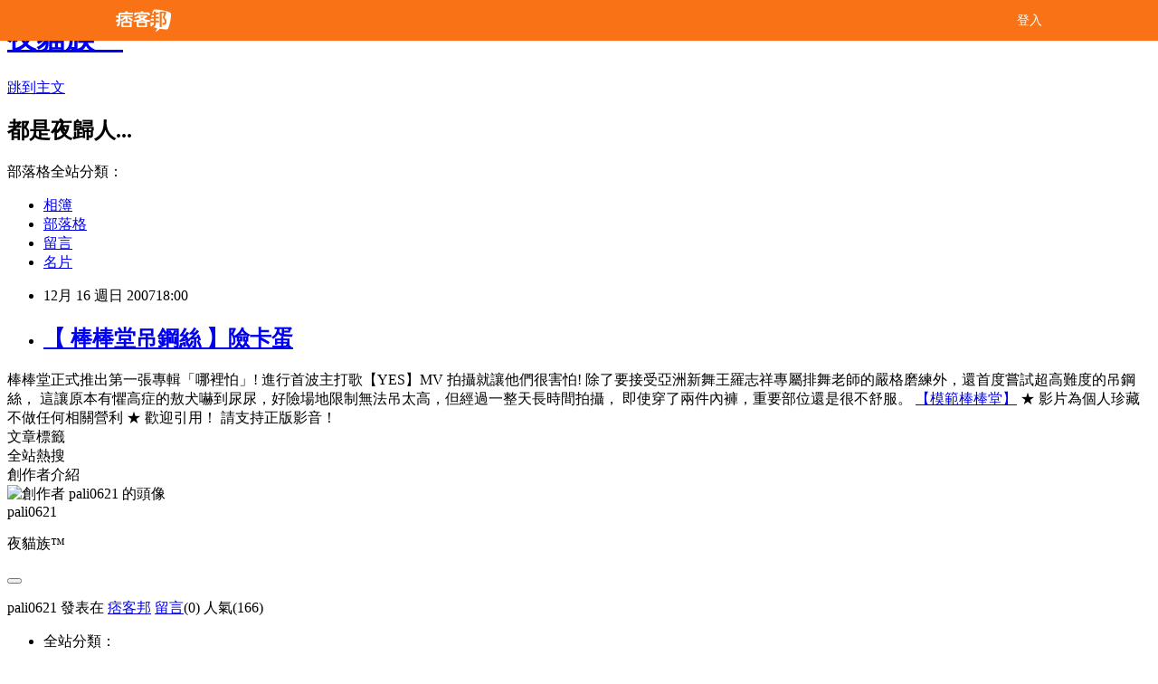

--- FILE ---
content_type: text/html; charset=utf-8
request_url: https://pali0621.pixnet.net/blog/posts/1011967502
body_size: 22481
content:
<!DOCTYPE html><html lang="zh-TW"><head><meta charSet="utf-8"/><meta name="viewport" content="width=device-width, initial-scale=1"/><link rel="stylesheet" href="/_next/static/chunks/b1e52b495cc0137c.css" data-precedence="next"/><link rel="stylesheet" href="/fix.css?v=202601071345" type="text/css" data-precedence="medium"/><link rel="stylesheet" href="https://s3.1px.tw/blog/theme/choc/iframe-popup.css?v=202601071345" type="text/css" data-precedence="medium"/><link rel="stylesheet" href="https://s3.1px.tw/blog/theme/choc/plugins.min.css?v=202601071345" type="text/css" data-precedence="medium"/><link rel="stylesheet" href="https://s3.1px.tw/blog/theme/choc/openid-comment.css?v=202601071345" type="text/css" data-precedence="medium"/><link rel="stylesheet" href="https://s3.1px.tw/blog/theme/choc/style.min.css?v=202601071345" type="text/css" data-precedence="medium"/><link rel="stylesheet" href="https://s3.1px.tw/blog/theme/choc/main.min.css?v=202601071345" type="text/css" data-precedence="medium"/><link rel="stylesheet" href="https://pimg.1px.tw/pali0621/assets/pali0621.css?v=202601071345" type="text/css" data-precedence="medium"/><link rel="stylesheet" href="https://s3.1px.tw/blog/theme/choc/author-info.css?v=202601071345" type="text/css" data-precedence="medium"/><link rel="stylesheet" href="https://s3.1px.tw/blog/theme/choc/idlePop.min.css?v=202601071345" type="text/css" data-precedence="medium"/><link rel="preload" as="script" fetchPriority="low" href="/_next/static/chunks/94688e2baa9fea03.js"/><script src="/_next/static/chunks/41eaa5427c45ebcc.js" async=""></script><script src="/_next/static/chunks/e2c6231760bc85bd.js" async=""></script><script src="/_next/static/chunks/94bde6376cf279be.js" async=""></script><script src="/_next/static/chunks/426b9d9d938a9eb4.js" async=""></script><script src="/_next/static/chunks/turbopack-33c6a173e3bad115.js" async=""></script><script src="/_next/static/chunks/ff1a16fafef87110.js" async=""></script><script src="/_next/static/chunks/e308b2b9ce476a3e.js" async=""></script><script src="/_next/static/chunks/2bf79572a40338b7.js" async=""></script><script src="/_next/static/chunks/d3c6eed28c1dd8e2.js" async=""></script><script src="/_next/static/chunks/d4d39cfc2a072218.js" async=""></script><script src="/_next/static/chunks/6a5d72c05b9cd4ba.js" async=""></script><script src="/_next/static/chunks/4d6326615654b530.js" async=""></script><script src="/_next/static/chunks/60d08651d643cedc.js" async=""></script><script src="/_next/static/chunks/0ae21416dac1fa83.js" async=""></script><script src="/_next/static/chunks/ad8e3c726470ccd8.js" async=""></script><script src="/_next/static/chunks/508ed7fada57b8c9.js" async=""></script><script src="/_next/static/chunks/ed01c75076819ebd.js" async=""></script><script src="/_next/static/chunks/a4df8fc19a9a82e6.js" async=""></script><title>【 棒棒堂吊鋼絲 】險卡蛋</title><meta name="description" content="棒棒堂正式推出第一張專輯「哪裡怕」! 進行首波主打歌【YES】MV 拍攝就讓他們很害怕!  除了要接受亞洲新舞王羅志祥專屬排舞老師的嚴格磨練外，還首度嘗試超高難度的吊鋼絲，  這讓原本有懼高症的敖犬嚇到尿尿，好險場地限制無法吊太高，但經過一整天長時間拍攝，"/><meta name="author" content="夜貓族™"/><meta name="google-adsense-platform-account" content="pub-2647689032095179"/><meta name="fb:app_id" content="101730233200171"/><link rel="canonical" href="https://pali0621.pixnet.net/blog/posts/1011967502"/><meta property="og:title" content="【 棒棒堂吊鋼絲 】險卡蛋"/><meta property="og:description" content="棒棒堂正式推出第一張專輯「哪裡怕」! 進行首波主打歌【YES】MV 拍攝就讓他們很害怕!  除了要接受亞洲新舞王羅志祥專屬排舞老師的嚴格磨練外，還首度嘗試超高難度的吊鋼絲，  這讓原本有懼高症的敖犬嚇到尿尿，好險場地限制無法吊太高，但經過一整天長時間拍攝，"/><meta property="og:url" content="https://pali0621.pixnet.net/blog/posts/1011967502"/><meta property="og:image" content="https://s3.1px.tw/blog/common/avatar/blog_cover_light.jpg"/><meta property="og:type" content="article"/><meta name="twitter:card" content="summary_large_image"/><meta name="twitter:title" content="【 棒棒堂吊鋼絲 】險卡蛋"/><meta name="twitter:description" content="棒棒堂正式推出第一張專輯「哪裡怕」! 進行首波主打歌【YES】MV 拍攝就讓他們很害怕!  除了要接受亞洲新舞王羅志祥專屬排舞老師的嚴格磨練外，還首度嘗試超高難度的吊鋼絲，  這讓原本有懼高症的敖犬嚇到尿尿，好險場地限制無法吊太高，但經過一整天長時間拍攝，"/><meta name="twitter:image" content="https://s3.1px.tw/blog/common/avatar/blog_cover_light.jpg"/><link rel="icon" href="/favicon.ico?favicon.a62c60e0.ico" sizes="32x32" type="image/x-icon"/><script src="/_next/static/chunks/a6dad97d9634a72d.js" noModule=""></script></head><body><!--$--><!--/$--><!--$?--><template id="B:0"></template><!--/$--><script>requestAnimationFrame(function(){$RT=performance.now()});</script><script src="/_next/static/chunks/94688e2baa9fea03.js" id="_R_" async=""></script><div hidden id="S:0"><script id="pixnet-vars">
        window.PIXNET = {
          post_id: "1011967502",
          name: "pali0621",
          user_id: 0,
          blog_id: "474348",
          display_ads: true
        };
      </script><script type="text/javascript" src="https://code.jquery.com/jquery-latest.min.js"></script><script id="json-ld-article-script" type="application/ld+json">{"@context":"https:\u002F\u002Fschema.org","@type":"BlogPosting","isAccessibleForFree":true,"mainEntityOfPage":{"@type":"WebPage","@id":"https:\u002F\u002Fpali0621.pixnet.net\u002Fblog\u002Fposts\u002F1011967502"},"headline":"【 棒棒堂吊鋼絲 】險卡蛋","description":"棒棒堂正式推出第一張專輯「哪裡怕」! 進行首波主打歌【YES】MV 拍攝就讓他們很害怕!\u003Cbr\u003E&#13; \u003Cbr\u003E&#13; 除了要接受亞洲新舞王羅志祥專屬排舞老師的嚴格磨練外，還首度嘗試超高難度的吊鋼絲，\u003Cbr\u003E&#13; \u003Cbr\u003E&#13; 這讓原本有懼高症的敖犬嚇到尿尿，好險場地限制無法吊太高，但經過一整天長時間拍攝，\u003Cbr\u003E","articleBody":"棒棒堂正式推出第一張專輯「哪裡怕」! 進行首波主打歌【YES】MV 拍攝就讓他們很害怕!\r\n\r\n除了要接受亞洲新舞王羅志祥專屬排舞老師的嚴格磨練外，還首度嘗試超高難度的吊鋼絲，\r\n\r\n這讓原本有懼高症的敖犬嚇到尿尿，好險場地限制無法吊太高，但經過一整天長時間拍攝，\r\n\r\n即使穿了兩件內褲，重要部位還是很不舒服。\r\n\r\n        \u003Ca href=http:\u002F\u002Flollipop.woo.com.tw\u002Flollipop\u002Findex.html target=_blank\u003E【模範棒棒堂】\u003C\u002Fa\u003E\r\n\r\n \u003Cobject classid='clsid:D27CDB6E-AE6D-11cf-96B8-444553540000' codebase='http:\u002F\u002Fdownload.macromedia.com\u002Fpub\u002Fshockwave\u002Fcabs\u002Fflash\u002Fswflash.cab#version=7,0,19,0' id='vlog3135719' width='450' height='338'\u003E\u003Cparam name='allowScriptAccess' value='always' \u002F\u003E\u003Cparam name='movie' value='http:\u002F\u002Fmyvlog.im.tv\u002F?id=3135719&mid=512299&album=0' \u002F\u003E\u003Cparam name='quality' value='high' \u002F\u003E\u003Cembed src='http:\u002F\u002Fmyvlog.im.tv\u002F?id=3135719&mid=512299&album=0' quality='high' pluginspage='http:\u002F\u002Fwww.macromedia.com\u002Fgo\u002Fgetflashplayer' name='vlog3135719' allowScriptAccess='always' type='application\u002Fx-shockwave-flash' width='450' height='338'\u003E\u003C\u002Fembed\u003E\u003C\u002Fobject\u003E\r\n\r\n\r\n\u003Cobject width='320' height='320'\u003E\u003Cparam name='movie' value='undefined'\u002F\u003E\u003Cparam name='quality' value='high'\u002F\u003E\u003Cparam name='FlashVars' value='image=http:\u002F\u002Fmedia.blackie.channelv.com\u002Flollipop_resources\u002Fvideo\u002F288_01.jpg&flvUrl=http:\u002F\u002Fmedia.blackie.channelv.com\u002Flollipop_resources\u002Fvideo\u002F288_01.flv&baseUrl=undefined&theme=2'\u002F\u003E\u003Cembed src='undefined' FlashVars='image=http:\u002F\u002Fmedia.blackie.channelv.com\u002Flollipop_resources\u002Fvideo\u002F288_01.jpg&flvUrl=http:\u002F\u002Fmedia.blackie.channelv.com\u002Flollipop_resources\u002Fvideo\u002F288_01.flv&baseUrl=undefined&theme=2' quality='high' type='application\u002Fx-shockwave-flash' pluginspage='http:\u002F\u002Fwww.macromedia.com\u002Fgo\u002Fgetflashplayer' width='320' height='320'\u003E\u003C\u002Fembed\u003E\u003C\u002Fobject\u003E\r\n\r\n\r\n\r\n\u003Cfont color=#FF0000\u003E★ \u003C\u002Ffont\u003E影片為個人珍藏 不做任何相關營利 \u003Cfont color=#FF0000\u003E★ \u003C\u002Ffont\u003E歡迎引用！ 請支持正版影音！\r\n\r\n\r\n\r\n\r\n\r\n\r\n\u003C!-- more --\u003E","image":[],"author":{"@type":"Person","name":"夜貓族™","url":"https:\u002F\u002Fwww.pixnet.net\u002Fpcard\u002Fpali0621"},"publisher":{"@type":"Organization","name":"夜貓族™","logo":{"@type":"ImageObject","url":"https:\u002F\u002Fs3.1px.tw\u002Fblog\u002Fcommon\u002Favatar\u002Fblog_cover_light.jpg"}},"datePublished":"2007-12-16T10:00:00.000Z","dateModified":"","keywords":[],"articleSection":"【 影視娛樂 】"}</script><template id="P:1"></template><template id="P:2"></template><template id="P:3"></template><section aria-label="Notifications alt+T" tabindex="-1" aria-live="polite" aria-relevant="additions text" aria-atomic="false"></section></div><script>(self.__next_f=self.__next_f||[]).push([0])</script><script>self.__next_f.push([1,"1:\"$Sreact.fragment\"\n3:I[39756,[\"/_next/static/chunks/ff1a16fafef87110.js\",\"/_next/static/chunks/e308b2b9ce476a3e.js\"],\"default\"]\n4:I[53536,[\"/_next/static/chunks/ff1a16fafef87110.js\",\"/_next/static/chunks/e308b2b9ce476a3e.js\"],\"default\"]\n6:I[97367,[\"/_next/static/chunks/ff1a16fafef87110.js\",\"/_next/static/chunks/e308b2b9ce476a3e.js\"],\"OutletBoundary\"]\n8:I[97367,[\"/_next/static/chunks/ff1a16fafef87110.js\",\"/_next/static/chunks/e308b2b9ce476a3e.js\"],\"ViewportBoundary\"]\na:I[97367,[\"/_next/static/chunks/ff1a16fafef87110.js\",\"/_next/static/chunks/e308b2b9ce476a3e.js\"],\"MetadataBoundary\"]\nc:I[63491,[\"/_next/static/chunks/2bf79572a40338b7.js\",\"/_next/static/chunks/d3c6eed28c1dd8e2.js\"],\"default\"]\nd:I[79520,[\"/_next/static/chunks/d4d39cfc2a072218.js\",\"/_next/static/chunks/6a5d72c05b9cd4ba.js\",\"/_next/static/chunks/4d6326615654b530.js\"],\"\"]\n10:I[69182,[\"/_next/static/chunks/d4d39cfc2a072218.js\",\"/_next/static/chunks/6a5d72c05b9cd4ba.js\",\"/_next/static/chunks/4d6326615654b530.js\"],\"HydrationComplete\"]\n11:I[12985,[\"/_next/static/chunks/d4d39cfc2a072218.js\",\"/_next/static/chunks/6a5d72c05b9cd4ba.js\",\"/_next/static/chunks/4d6326615654b530.js\"],\"NuqsAdapter\"]\n12:I[82782,[\"/_next/static/chunks/d4d39cfc2a072218.js\",\"/_next/static/chunks/6a5d72c05b9cd4ba.js\",\"/_next/static/chunks/4d6326615654b530.js\"],\"RefineContext\"]\n13:I[29306,[\"/_next/static/chunks/d4d39cfc2a072218.js\",\"/_next/static/chunks/6a5d72c05b9cd4ba.js\",\"/_next/static/chunks/4d6326615654b530.js\",\"/_next/static/chunks/60d08651d643cedc.js\",\"/_next/static/chunks/d3c6eed28c1dd8e2.js\"],\"default\"]\n:HL[\"/_next/static/chunks/b1e52b495cc0137c.css\",\"style\"]\n"])</script><script>self.__next_f.push([1,"0:{\"P\":null,\"b\":\"n8NEPYAJ0qdPbNt_-1u_i\",\"c\":[\"\",\"blog\",\"posts\",\"1011967502\"],\"q\":\"\",\"i\":false,\"f\":[[[\"\",{\"children\":[\"blog\",{\"children\":[\"posts\",{\"children\":[[\"id\",\"1011967502\",\"d\"],{\"children\":[\"__PAGE__\",{}]}]}]}]},\"$undefined\",\"$undefined\",true],[[\"$\",\"$1\",\"c\",{\"children\":[[[\"$\",\"script\",\"script-0\",{\"src\":\"/_next/static/chunks/d4d39cfc2a072218.js\",\"async\":true,\"nonce\":\"$undefined\"}],[\"$\",\"script\",\"script-1\",{\"src\":\"/_next/static/chunks/6a5d72c05b9cd4ba.js\",\"async\":true,\"nonce\":\"$undefined\"}],[\"$\",\"script\",\"script-2\",{\"src\":\"/_next/static/chunks/4d6326615654b530.js\",\"async\":true,\"nonce\":\"$undefined\"}]],\"$L2\"]}],{\"children\":[[\"$\",\"$1\",\"c\",{\"children\":[null,[\"$\",\"$L3\",null,{\"parallelRouterKey\":\"children\",\"error\":\"$undefined\",\"errorStyles\":\"$undefined\",\"errorScripts\":\"$undefined\",\"template\":[\"$\",\"$L4\",null,{}],\"templateStyles\":\"$undefined\",\"templateScripts\":\"$undefined\",\"notFound\":\"$undefined\",\"forbidden\":\"$undefined\",\"unauthorized\":\"$undefined\"}]]}],{\"children\":[[\"$\",\"$1\",\"c\",{\"children\":[null,[\"$\",\"$L3\",null,{\"parallelRouterKey\":\"children\",\"error\":\"$undefined\",\"errorStyles\":\"$undefined\",\"errorScripts\":\"$undefined\",\"template\":[\"$\",\"$L4\",null,{}],\"templateStyles\":\"$undefined\",\"templateScripts\":\"$undefined\",\"notFound\":\"$undefined\",\"forbidden\":\"$undefined\",\"unauthorized\":\"$undefined\"}]]}],{\"children\":[[\"$\",\"$1\",\"c\",{\"children\":[null,[\"$\",\"$L3\",null,{\"parallelRouterKey\":\"children\",\"error\":\"$undefined\",\"errorStyles\":\"$undefined\",\"errorScripts\":\"$undefined\",\"template\":[\"$\",\"$L4\",null,{}],\"templateStyles\":\"$undefined\",\"templateScripts\":\"$undefined\",\"notFound\":\"$undefined\",\"forbidden\":\"$undefined\",\"unauthorized\":\"$undefined\"}]]}],{\"children\":[[\"$\",\"$1\",\"c\",{\"children\":[\"$L5\",[[\"$\",\"link\",\"0\",{\"rel\":\"stylesheet\",\"href\":\"/_next/static/chunks/b1e52b495cc0137c.css\",\"precedence\":\"next\",\"crossOrigin\":\"$undefined\",\"nonce\":\"$undefined\"}],[\"$\",\"script\",\"script-0\",{\"src\":\"/_next/static/chunks/0ae21416dac1fa83.js\",\"async\":true,\"nonce\":\"$undefined\"}],[\"$\",\"script\",\"script-1\",{\"src\":\"/_next/static/chunks/ad8e3c726470ccd8.js\",\"async\":true,\"nonce\":\"$undefined\"}],[\"$\",\"script\",\"script-2\",{\"src\":\"/_next/static/chunks/508ed7fada57b8c9.js\",\"async\":true,\"nonce\":\"$undefined\"}],[\"$\",\"script\",\"script-3\",{\"src\":\"/_next/static/chunks/ed01c75076819ebd.js\",\"async\":true,\"nonce\":\"$undefined\"}],[\"$\",\"script\",\"script-4\",{\"src\":\"/_next/static/chunks/a4df8fc19a9a82e6.js\",\"async\":true,\"nonce\":\"$undefined\"}]],[\"$\",\"$L6\",null,{\"children\":\"$@7\"}]]}],{},null,false,false]},null,false,false]},null,false,false]},null,false,false]},null,false,false],[\"$\",\"$1\",\"h\",{\"children\":[null,[\"$\",\"$L8\",null,{\"children\":\"$@9\"}],[\"$\",\"$La\",null,{\"children\":\"$@b\"}],null]}],false]],\"m\":\"$undefined\",\"G\":[\"$c\",[]],\"S\":false}\n"])</script><script>self.__next_f.push([1,"2:[\"$\",\"html\",null,{\"lang\":\"zh-TW\",\"children\":[[\"$\",\"$Ld\",null,{\"id\":\"google-tag-manager\",\"strategy\":\"afterInteractive\",\"children\":\"\\n(function(w,d,s,l,i){w[l]=w[l]||[];w[l].push({'gtm.start':\\nnew Date().getTime(),event:'gtm.js'});var f=d.getElementsByTagName(s)[0],\\nj=d.createElement(s),dl=l!='dataLayer'?'\u0026l='+l:'';j.async=true;j.src=\\n'https://www.googletagmanager.com/gtm.js?id='+i+dl;f.parentNode.insertBefore(j,f);\\n})(window,document,'script','dataLayer','GTM-TRLQMPKX');\\n  \"}],\"$Le\",\"$Lf\",[\"$\",\"body\",null,{\"children\":[[\"$\",\"$L10\",null,{}],[\"$\",\"$L11\",null,{\"children\":[\"$\",\"$L12\",null,{\"children\":[\"$\",\"$L3\",null,{\"parallelRouterKey\":\"children\",\"error\":\"$undefined\",\"errorStyles\":\"$undefined\",\"errorScripts\":\"$undefined\",\"template\":[\"$\",\"$L4\",null,{}],\"templateStyles\":\"$undefined\",\"templateScripts\":\"$undefined\",\"notFound\":[[\"$\",\"$L13\",null,{}],[]],\"forbidden\":\"$undefined\",\"unauthorized\":\"$undefined\"}]}]}]]}]]}]\n9:[[\"$\",\"meta\",\"0\",{\"charSet\":\"utf-8\"}],[\"$\",\"meta\",\"1\",{\"name\":\"viewport\",\"content\":\"width=device-width, initial-scale=1\"}]]\n"])</script><script>self.__next_f.push([1,"e:null\nf:null\n"])</script><script>self.__next_f.push([1,"15:I[27201,[\"/_next/static/chunks/ff1a16fafef87110.js\",\"/_next/static/chunks/e308b2b9ce476a3e.js\"],\"IconMark\"]\n5:[[\"$\",\"script\",null,{\"id\":\"pixnet-vars\",\"children\":\"\\n        window.PIXNET = {\\n          post_id: \\\"1011967502\\\",\\n          name: \\\"pali0621\\\",\\n          user_id: 0,\\n          blog_id: \\\"474348\\\",\\n          display_ads: true\\n        };\\n      \"}],\"$L14\"]\n"])</script><script>self.__next_f.push([1,"b:[[\"$\",\"title\",\"0\",{\"children\":\"【 棒棒堂吊鋼絲 】險卡蛋\"}],[\"$\",\"meta\",\"1\",{\"name\":\"description\",\"content\":\"棒棒堂正式推出第一張專輯「哪裡怕」! 進行首波主打歌【YES】MV 拍攝就讓他們很害怕!\\r \\r 除了要接受亞洲新舞王羅志祥專屬排舞老師的嚴格磨練外，還首度嘗試超高難度的吊鋼絲，\\r \\r 這讓原本有懼高症的敖犬嚇到尿尿，好險場地限制無法吊太高，但經過一整天長時間拍攝，\"}],[\"$\",\"meta\",\"2\",{\"name\":\"author\",\"content\":\"夜貓族™\"}],[\"$\",\"meta\",\"3\",{\"name\":\"google-adsense-platform-account\",\"content\":\"pub-2647689032095179\"}],[\"$\",\"meta\",\"4\",{\"name\":\"fb:app_id\",\"content\":\"101730233200171\"}],[\"$\",\"link\",\"5\",{\"rel\":\"canonical\",\"href\":\"https://pali0621.pixnet.net/blog/posts/1011967502\"}],[\"$\",\"meta\",\"6\",{\"property\":\"og:title\",\"content\":\"【 棒棒堂吊鋼絲 】險卡蛋\"}],[\"$\",\"meta\",\"7\",{\"property\":\"og:description\",\"content\":\"棒棒堂正式推出第一張專輯「哪裡怕」! 進行首波主打歌【YES】MV 拍攝就讓他們很害怕!\\r \\r 除了要接受亞洲新舞王羅志祥專屬排舞老師的嚴格磨練外，還首度嘗試超高難度的吊鋼絲，\\r \\r 這讓原本有懼高症的敖犬嚇到尿尿，好險場地限制無法吊太高，但經過一整天長時間拍攝，\"}],[\"$\",\"meta\",\"8\",{\"property\":\"og:url\",\"content\":\"https://pali0621.pixnet.net/blog/posts/1011967502\"}],[\"$\",\"meta\",\"9\",{\"property\":\"og:image\",\"content\":\"https://s3.1px.tw/blog/common/avatar/blog_cover_light.jpg\"}],[\"$\",\"meta\",\"10\",{\"property\":\"og:type\",\"content\":\"article\"}],[\"$\",\"meta\",\"11\",{\"name\":\"twitter:card\",\"content\":\"summary_large_image\"}],[\"$\",\"meta\",\"12\",{\"name\":\"twitter:title\",\"content\":\"【 棒棒堂吊鋼絲 】險卡蛋\"}],[\"$\",\"meta\",\"13\",{\"name\":\"twitter:description\",\"content\":\"棒棒堂正式推出第一張專輯「哪裡怕」! 進行首波主打歌【YES】MV 拍攝就讓他們很害怕!\\r \\r 除了要接受亞洲新舞王羅志祥專屬排舞老師的嚴格磨練外，還首度嘗試超高難度的吊鋼絲，\\r \\r 這讓原本有懼高症的敖犬嚇到尿尿，好險場地限制無法吊太高，但經過一整天長時間拍攝，\"}],[\"$\",\"meta\",\"14\",{\"name\":\"twitter:image\",\"content\":\"https://s3.1px.tw/blog/common/avatar/blog_cover_light.jpg\"}],[\"$\",\"link\",\"15\",{\"rel\":\"icon\",\"href\":\"/favicon.ico?favicon.a62c60e0.ico\",\"sizes\":\"32x32\",\"type\":\"image/x-icon\"}],[\"$\",\"$L15\",\"16\",{}]]\n"])</script><script>self.__next_f.push([1,"7:null\n"])</script><script>self.__next_f.push([1,":HL[\"/fix.css?v=202601071345\",\"style\",{\"type\":\"text/css\"}]\n:HL[\"https://s3.1px.tw/blog/theme/choc/iframe-popup.css?v=202601071345\",\"style\",{\"type\":\"text/css\"}]\n:HL[\"https://s3.1px.tw/blog/theme/choc/plugins.min.css?v=202601071345\",\"style\",{\"type\":\"text/css\"}]\n:HL[\"https://s3.1px.tw/blog/theme/choc/openid-comment.css?v=202601071345\",\"style\",{\"type\":\"text/css\"}]\n:HL[\"https://s3.1px.tw/blog/theme/choc/style.min.css?v=202601071345\",\"style\",{\"type\":\"text/css\"}]\n:HL[\"https://s3.1px.tw/blog/theme/choc/main.min.css?v=202601071345\",\"style\",{\"type\":\"text/css\"}]\n:HL[\"https://pimg.1px.tw/pali0621/assets/pali0621.css?v=202601071345\",\"style\",{\"type\":\"text/css\"}]\n:HL[\"https://s3.1px.tw/blog/theme/choc/author-info.css?v=202601071345\",\"style\",{\"type\":\"text/css\"}]\n:HL[\"https://s3.1px.tw/blog/theme/choc/idlePop.min.css?v=202601071345\",\"style\",{\"type\":\"text/css\"}]\n16:Tebc,"])</script><script>self.__next_f.push([1,"{\"@context\":\"https:\\u002F\\u002Fschema.org\",\"@type\":\"BlogPosting\",\"isAccessibleForFree\":true,\"mainEntityOfPage\":{\"@type\":\"WebPage\",\"@id\":\"https:\\u002F\\u002Fpali0621.pixnet.net\\u002Fblog\\u002Fposts\\u002F1011967502\"},\"headline\":\"【 棒棒堂吊鋼絲 】險卡蛋\",\"description\":\"棒棒堂正式推出第一張專輯「哪裡怕」! 進行首波主打歌【YES】MV 拍攝就讓他們很害怕!\\u003Cbr\\u003E\u0026#13; \\u003Cbr\\u003E\u0026#13; 除了要接受亞洲新舞王羅志祥專屬排舞老師的嚴格磨練外，還首度嘗試超高難度的吊鋼絲，\\u003Cbr\\u003E\u0026#13; \\u003Cbr\\u003E\u0026#13; 這讓原本有懼高症的敖犬嚇到尿尿，好險場地限制無法吊太高，但經過一整天長時間拍攝，\\u003Cbr\\u003E\",\"articleBody\":\"棒棒堂正式推出第一張專輯「哪裡怕」! 進行首波主打歌【YES】MV 拍攝就讓他們很害怕!\\r\\n\\r\\n除了要接受亞洲新舞王羅志祥專屬排舞老師的嚴格磨練外，還首度嘗試超高難度的吊鋼絲，\\r\\n\\r\\n這讓原本有懼高症的敖犬嚇到尿尿，好險場地限制無法吊太高，但經過一整天長時間拍攝，\\r\\n\\r\\n即使穿了兩件內褲，重要部位還是很不舒服。\\r\\n\\r\\n        \\u003Ca href=http:\\u002F\\u002Flollipop.woo.com.tw\\u002Flollipop\\u002Findex.html target=_blank\\u003E【模範棒棒堂】\\u003C\\u002Fa\\u003E\\r\\n\\r\\n \\u003Cobject classid='clsid:D27CDB6E-AE6D-11cf-96B8-444553540000' codebase='http:\\u002F\\u002Fdownload.macromedia.com\\u002Fpub\\u002Fshockwave\\u002Fcabs\\u002Fflash\\u002Fswflash.cab#version=7,0,19,0' id='vlog3135719' width='450' height='338'\\u003E\\u003Cparam name='allowScriptAccess' value='always' \\u002F\\u003E\\u003Cparam name='movie' value='http:\\u002F\\u002Fmyvlog.im.tv\\u002F?id=3135719\u0026mid=512299\u0026album=0' \\u002F\\u003E\\u003Cparam name='quality' value='high' \\u002F\\u003E\\u003Cembed src='http:\\u002F\\u002Fmyvlog.im.tv\\u002F?id=3135719\u0026mid=512299\u0026album=0' quality='high' pluginspage='http:\\u002F\\u002Fwww.macromedia.com\\u002Fgo\\u002Fgetflashplayer' name='vlog3135719' allowScriptAccess='always' type='application\\u002Fx-shockwave-flash' width='450' height='338'\\u003E\\u003C\\u002Fembed\\u003E\\u003C\\u002Fobject\\u003E\\r\\n\\r\\n\\r\\n\\u003Cobject width='320' height='320'\\u003E\\u003Cparam name='movie' value='undefined'\\u002F\\u003E\\u003Cparam name='quality' value='high'\\u002F\\u003E\\u003Cparam name='FlashVars' value='image=http:\\u002F\\u002Fmedia.blackie.channelv.com\\u002Flollipop_resources\\u002Fvideo\\u002F288_01.jpg\u0026flvUrl=http:\\u002F\\u002Fmedia.blackie.channelv.com\\u002Flollipop_resources\\u002Fvideo\\u002F288_01.flv\u0026baseUrl=undefined\u0026theme=2'\\u002F\\u003E\\u003Cembed src='undefined' FlashVars='image=http:\\u002F\\u002Fmedia.blackie.channelv.com\\u002Flollipop_resources\\u002Fvideo\\u002F288_01.jpg\u0026flvUrl=http:\\u002F\\u002Fmedia.blackie.channelv.com\\u002Flollipop_resources\\u002Fvideo\\u002F288_01.flv\u0026baseUrl=undefined\u0026theme=2' quality='high' type='application\\u002Fx-shockwave-flash' pluginspage='http:\\u002F\\u002Fwww.macromedia.com\\u002Fgo\\u002Fgetflashplayer' width='320' height='320'\\u003E\\u003C\\u002Fembed\\u003E\\u003C\\u002Fobject\\u003E\\r\\n\\r\\n\\r\\n\\r\\n\\u003Cfont color=#FF0000\\u003E★ \\u003C\\u002Ffont\\u003E影片為個人珍藏 不做任何相關營利 \\u003Cfont color=#FF0000\\u003E★ \\u003C\\u002Ffont\\u003E歡迎引用！ 請支持正版影音！\\r\\n\\r\\n\\r\\n\\r\\n\\r\\n\\r\\n\\r\\n\\u003C!-- more --\\u003E\",\"image\":[],\"author\":{\"@type\":\"Person\",\"name\":\"夜貓族™\",\"url\":\"https:\\u002F\\u002Fwww.pixnet.net\\u002Fpcard\\u002Fpali0621\"},\"publisher\":{\"@type\":\"Organization\",\"name\":\"夜貓族™\",\"logo\":{\"@type\":\"ImageObject\",\"url\":\"https:\\u002F\\u002Fs3.1px.tw\\u002Fblog\\u002Fcommon\\u002Favatar\\u002Fblog_cover_light.jpg\"}},\"datePublished\":\"2007-12-16T10:00:00.000Z\",\"dateModified\":\"\",\"keywords\":[],\"articleSection\":\"【 影視娛樂 】\"}"])</script><script>self.__next_f.push([1,"14:[[[[\"$\",\"link\",\"/fix.css?v=202601071345\",{\"rel\":\"stylesheet\",\"href\":\"/fix.css?v=202601071345\",\"type\":\"text/css\",\"precedence\":\"medium\"}],[\"$\",\"link\",\"https://s3.1px.tw/blog/theme/choc/iframe-popup.css?v=202601071345\",{\"rel\":\"stylesheet\",\"href\":\"https://s3.1px.tw/blog/theme/choc/iframe-popup.css?v=202601071345\",\"type\":\"text/css\",\"precedence\":\"medium\"}],[\"$\",\"link\",\"https://s3.1px.tw/blog/theme/choc/plugins.min.css?v=202601071345\",{\"rel\":\"stylesheet\",\"href\":\"https://s3.1px.tw/blog/theme/choc/plugins.min.css?v=202601071345\",\"type\":\"text/css\",\"precedence\":\"medium\"}],[\"$\",\"link\",\"https://s3.1px.tw/blog/theme/choc/openid-comment.css?v=202601071345\",{\"rel\":\"stylesheet\",\"href\":\"https://s3.1px.tw/blog/theme/choc/openid-comment.css?v=202601071345\",\"type\":\"text/css\",\"precedence\":\"medium\"}],[\"$\",\"link\",\"https://s3.1px.tw/blog/theme/choc/style.min.css?v=202601071345\",{\"rel\":\"stylesheet\",\"href\":\"https://s3.1px.tw/blog/theme/choc/style.min.css?v=202601071345\",\"type\":\"text/css\",\"precedence\":\"medium\"}],[\"$\",\"link\",\"https://s3.1px.tw/blog/theme/choc/main.min.css?v=202601071345\",{\"rel\":\"stylesheet\",\"href\":\"https://s3.1px.tw/blog/theme/choc/main.min.css?v=202601071345\",\"type\":\"text/css\",\"precedence\":\"medium\"}],[\"$\",\"link\",\"https://pimg.1px.tw/pali0621/assets/pali0621.css?v=202601071345\",{\"rel\":\"stylesheet\",\"href\":\"https://pimg.1px.tw/pali0621/assets/pali0621.css?v=202601071345\",\"type\":\"text/css\",\"precedence\":\"medium\"}],[\"$\",\"link\",\"https://s3.1px.tw/blog/theme/choc/author-info.css?v=202601071345\",{\"rel\":\"stylesheet\",\"href\":\"https://s3.1px.tw/blog/theme/choc/author-info.css?v=202601071345\",\"type\":\"text/css\",\"precedence\":\"medium\"}],[\"$\",\"link\",\"https://s3.1px.tw/blog/theme/choc/idlePop.min.css?v=202601071345\",{\"rel\":\"stylesheet\",\"href\":\"https://s3.1px.tw/blog/theme/choc/idlePop.min.css?v=202601071345\",\"type\":\"text/css\",\"precedence\":\"medium\"}]],[\"$\",\"script\",null,{\"type\":\"text/javascript\",\"src\":\"https://code.jquery.com/jquery-latest.min.js\"}]],[[\"$\",\"script\",null,{\"id\":\"json-ld-article-script\",\"type\":\"application/ld+json\",\"dangerouslySetInnerHTML\":{\"__html\":\"$16\"}}],\"$L17\"],\"$L18\",\"$L19\"]\n"])</script><script>self.__next_f.push([1,"1a:I[5479,[\"/_next/static/chunks/d4d39cfc2a072218.js\",\"/_next/static/chunks/6a5d72c05b9cd4ba.js\",\"/_next/static/chunks/4d6326615654b530.js\",\"/_next/static/chunks/0ae21416dac1fa83.js\",\"/_next/static/chunks/ad8e3c726470ccd8.js\",\"/_next/static/chunks/508ed7fada57b8c9.js\",\"/_next/static/chunks/ed01c75076819ebd.js\",\"/_next/static/chunks/a4df8fc19a9a82e6.js\"],\"default\"]\n1b:I[38045,[\"/_next/static/chunks/d4d39cfc2a072218.js\",\"/_next/static/chunks/6a5d72c05b9cd4ba.js\",\"/_next/static/chunks/4d6326615654b530.js\",\"/_next/static/chunks/0ae21416dac1fa83.js\",\"/_next/static/chunks/ad8e3c726470ccd8.js\",\"/_next/static/chunks/508ed7fada57b8c9.js\",\"/_next/static/chunks/ed01c75076819ebd.js\",\"/_next/static/chunks/a4df8fc19a9a82e6.js\"],\"ArticleHead\"]\n17:[\"$\",\"script\",null,{\"id\":\"json-ld-breadcrumb-script\",\"type\":\"application/ld+json\",\"dangerouslySetInnerHTML\":{\"__html\":\"{\\\"@context\\\":\\\"https:\\\\u002F\\\\u002Fschema.org\\\",\\\"@type\\\":\\\"BreadcrumbList\\\",\\\"itemListElement\\\":[{\\\"@type\\\":\\\"ListItem\\\",\\\"position\\\":1,\\\"name\\\":\\\"首頁\\\",\\\"item\\\":\\\"https:\\\\u002F\\\\u002Fpali0621.pixnet.net\\\"},{\\\"@type\\\":\\\"ListItem\\\",\\\"position\\\":2,\\\"name\\\":\\\"部落格\\\",\\\"item\\\":\\\"https:\\\\u002F\\\\u002Fpali0621.pixnet.net\\\\u002Fblog\\\"},{\\\"@type\\\":\\\"ListItem\\\",\\\"position\\\":3,\\\"name\\\":\\\"文章\\\",\\\"item\\\":\\\"https:\\\\u002F\\\\u002Fpali0621.pixnet.net\\\\u002Fblog\\\\u002Fposts\\\"},{\\\"@type\\\":\\\"ListItem\\\",\\\"position\\\":4,\\\"name\\\":\\\"【 棒棒堂吊鋼絲 】險卡蛋\\\",\\\"item\\\":\\\"https:\\\\u002F\\\\u002Fpali0621.pixnet.net\\\\u002Fblog\\\\u002Fposts\\\\u002F1011967502\\\"}]}\"}}]\n1c:T7f9,"])</script><script>self.__next_f.push([1,"棒棒堂正式推出第一張專輯「哪裡怕」! 進行首波主打歌【YES】MV 拍攝就讓他們很害怕!\r\n\r\n除了要接受亞洲新舞王羅志祥專屬排舞老師的嚴格磨練外，還首度嘗試超高難度的吊鋼絲，\r\n\r\n這讓原本有懼高症的敖犬嚇到尿尿，好險場地限制無法吊太高，但經過一整天長時間拍攝，\r\n\r\n即使穿了兩件內褲，重要部位還是很不舒服。\r\n\r\n        \u003ca href=http://lollipop.woo.com.tw/lollipop/index.html target=_blank\u003e【模範棒棒堂】\u003c/a\u003e\r\n\r\n \u003cobject classid='clsid:D27CDB6E-AE6D-11cf-96B8-444553540000' codebase='http://download.macromedia.com/pub/shockwave/cabs/flash/swflash.cab#version=7,0,19,0' id='vlog3135719' width='450' height='338'\u003e\u003cparam name='allowScriptAccess' value='always' /\u003e\u003cparam name='movie' value='http://myvlog.im.tv/?id=3135719\u0026mid=512299\u0026album=0' /\u003e\u003cparam name='quality' value='high' /\u003e\u003cembed src='http://myvlog.im.tv/?id=3135719\u0026mid=512299\u0026album=0' quality='high' pluginspage='http://www.macromedia.com/go/getflashplayer' name='vlog3135719' allowScriptAccess='always' type='application/x-shockwave-flash' width='450' height='338'\u003e\u003c/embed\u003e\u003c/object\u003e\r\n\r\n\r\n\u003cobject width='320' height='320'\u003e\u003cparam name='movie' value='undefined'/\u003e\u003cparam name='quality' value='high'/\u003e\u003cparam name='FlashVars' value='image=http://media.blackie.channelv.com/lollipop_resources/video/288_01.jpg\u0026flvUrl=http://media.blackie.channelv.com/lollipop_resources/video/288_01.flv\u0026baseUrl=undefined\u0026theme=2'/\u003e\u003cembed src='undefined' FlashVars='image=http://media.blackie.channelv.com/lollipop_resources/video/288_01.jpg\u0026flvUrl=http://media.blackie.channelv.com/lollipop_resources/video/288_01.flv\u0026baseUrl=undefined\u0026theme=2' quality='high' type='application/x-shockwave-flash' pluginspage='http://www.macromedia.com/go/getflashplayer' width='320' height='320'\u003e\u003c/embed\u003e\u003c/object\u003e\r\n\r\n\r\n\r\n\u003cfont color=#FF0000\u003e★ \u003c/font\u003e影片為個人珍藏 不做任何相關營利 \u003cfont color=#FF0000\u003e★ \u003c/font\u003e歡迎引用！ 請支持正版影音！\r\n\r\n\r\n\r\n\r\n\r\n\r\n\u003c!-- more --\u003e"])</script><script>self.__next_f.push([1,"19:[\"$\",\"div\",null,{\"className\":\"main-container\",\"children\":[[\"$\",\"div\",null,{\"id\":\"pixnet-ad-before_header\",\"className\":\"pixnet-ad-placement\"}],[\"$\",\"div\",null,{\"id\":\"body-div\",\"children\":[[\"$\",\"div\",null,{\"id\":\"container\",\"children\":[[\"$\",\"div\",null,{\"id\":\"container2\",\"children\":[[\"$\",\"div\",null,{\"id\":\"container3\",\"children\":[[\"$\",\"div\",null,{\"id\":\"header\",\"children\":[[\"$\",\"div\",null,{\"id\":\"banner\",\"children\":[[\"$\",\"h1\",null,{\"children\":[\"$\",\"a\",null,{\"href\":\"https://pali0621.pixnet.net/blog\",\"children\":\"夜貓族™\"}]}],[\"$\",\"p\",null,{\"className\":\"skiplink\",\"children\":[\"$\",\"a\",null,{\"href\":\"#article-area\",\"title\":\"skip the page header to the main content\",\"children\":\"跳到主文\"}]}],[\"$\",\"h2\",null,{\"suppressHydrationWarning\":true,\"dangerouslySetInnerHTML\":{\"__html\":\"都是夜歸人...\\r\\n\u003cdiv id=\\\"divAdSenseContentScript\\\" style=\\\"display:none;\\\"\u003e\\r\\n\u003cdiv align='center'\u003e\u003ca href=\\\"http://www.statusad.com/?r=TwOrz\\\" target=\\\"_blank\\\"\u003e\u003cimg src=\\\"http://plxr1q.bay.livefilestore.com/y1pH2pZtBha0TNrqOqJDEksTO8h0EzcjayxbJ7H-n9P3mF0Jt2nZMD1SanG1dXbko9bRvSpZhXNe2E/SA46860.gif\\\" border=\\\"0\\\"/\u003e\u003c/a\u003e\u003c/div\u003e\\r\\n\u003cbr/\u003e\\r\\n\u003cdiv align='center'\u003e\u003cA HREF=\\\"http://www.emailcash.com.tw/join.asp?refer=pali0621\\\" target=_blank\u003e\\r\\n\u003cIMG SRC=\\\"http://www.emailcash.com.tw/img/ec_referBanner.gif\\\" WIDTH=468 HEIGHT=60 BORDER=0\u003e\u003c/A\u003e\u003c/div\u003e\\r\\n\u003cbr/\u003e\"}}],[\"$\",\"p\",null,{\"id\":\"blog-category\",\"children\":[\"部落格全站分類：\",\"$undefined\"]}]]}],[\"$\",\"ul\",null,{\"id\":\"navigation\",\"children\":[[\"$\",\"li\",null,{\"className\":\"navigation-links\",\"id\":\"link-album\",\"children\":[\"$\",\"a\",null,{\"href\":\"/albums\",\"title\":\"go to gallery page of this user\",\"children\":\"相簿\"}]}],[\"$\",\"li\",null,{\"className\":\"navigation-links\",\"id\":\"link-blog\",\"children\":[\"$\",\"a\",null,{\"href\":\"https://pali0621.pixnet.net/blog\",\"title\":\"go to index page of this blog\",\"children\":\"部落格\"}]}],[\"$\",\"li\",null,{\"className\":\"navigation-links\",\"id\":\"link-guestbook\",\"children\":[\"$\",\"a\",null,{\"id\":\"guestbook\",\"data-msg\":\"尚未安裝留言板，無法進行留言\",\"data-action\":\"none\",\"href\":\"#\",\"title\":\"go to guestbook page of this user\",\"children\":\"留言\"}]}],[\"$\",\"li\",null,{\"className\":\"navigation-links\",\"id\":\"link-profile\",\"children\":[\"$\",\"a\",null,{\"href\":\"https://www.pixnet.net/pcard/474348\",\"title\":\"go to profile page of this user\",\"children\":\"名片\"}]}]]}]]}],[\"$\",\"div\",null,{\"id\":\"main\",\"children\":[[\"$\",\"div\",null,{\"id\":\"content\",\"children\":[[\"$\",\"$L1a\",null,{\"data\":\"$undefined\"}],[\"$\",\"div\",null,{\"id\":\"article-area\",\"children\":[\"$\",\"div\",null,{\"id\":\"article-box\",\"children\":[\"$\",\"div\",null,{\"className\":\"article\",\"children\":[[\"$\",\"$L1b\",null,{\"post\":{\"id\":\"1011967502\",\"title\":\"【 棒棒堂吊鋼絲 】險卡蛋\",\"excerpt\":\"棒棒堂正式推出第一張專輯「哪裡怕」! 進行首波主打歌【YES】MV 拍攝就讓他們很害怕!\u003cbr\u003e\u0026#13; \u003cbr\u003e\u0026#13; 除了要接受亞洲新舞王羅志祥專屬排舞老師的嚴格磨練外，還首度嘗試超高難度的吊鋼絲，\u003cbr\u003e\u0026#13; \u003cbr\u003e\u0026#13; 這讓原本有懼高症的敖犬嚇到尿尿，好險場地限制無法吊太高，但經過一整天長時間拍攝，\u003cbr\u003e\",\"contents\":{\"post_id\":\"1011967502\",\"contents\":\"$1c\",\"sanitized_contents\":\"棒棒堂正式推出第一張專輯「哪裡怕」! 進行首波主打歌【YES】MV 拍攝就讓他們很害怕! 除了要接受亞洲新舞王羅志祥專屬排舞老師的嚴格磨練外，還首度嘗試超高難度的吊鋼絲， 這讓原本有懼高症的敖犬嚇到尿尿，好險場地限制無法吊太高，但經過一整天長時間拍攝， 即使穿了兩件內褲，重要部位還是很不舒服。 \u003ca href=http://lollipop.woo.com.tw/lollipop/index.html target=_blank\u003e【模範棒棒堂】\u003c/a\u003e \u003cfont color=#FF0000\u003e★ \u003c/font\u003e影片為個人珍藏 不做任何相關營利 \u003cfont color=#FF0000\u003e★ \u003c/font\u003e歡迎引用！ 請支持正版影音！ \",\"created_at\":null,\"updated_at\":null},\"published_at\":1197799200,\"featured\":null,\"category\":{\"id\":\"1000545660\",\"blog_id\":\"474348\",\"name\":\"【 影視娛樂 】\",\"folder_id\":\"1000767168\",\"post_count\":476,\"sort\":11,\"status\":\"active\",\"frontend\":\"visible\",\"created_at\":0,\"updated_at\":0},\"primaryChannel\":{\"id\":30,\"name\":\"偶像明星\",\"type_id\":3},\"secondaryChannel\":{\"id\":0,\"name\":\"不設分類\",\"type_id\":0},\"tags\":[],\"visibility\":\"public\",\"password_hint\":null,\"friends\":[],\"groups\":[],\"status\":\"active\",\"is_pinned\":0,\"allow_comment\":1,\"comment_visibility\":1,\"post_url\":\"https://pali0621.pixnet.net/blog/posts/1011967502\",\"stats\":{\"post_id\":\"1011967502\",\"views\":166,\"views_today\":0,\"likes\":0,\"link_clicks\":0,\"comments\":0,\"replies\":0,\"created_at\":0,\"updated_at\":0},\"password\":null,\"comments\":[]}}],\"$L1d\",\"$L1e\",\"$L1f\"]}]}]}]]}],\"$L20\"]}],\"$L21\"]}],\"$L22\",\"$L23\",\"$L24\",\"$L25\"]}],\"$L26\",\"$L27\",\"$L28\",\"$L29\"]}],\"$L2a\",\"$L2b\",\"$L2c\",\"$L2d\"]}]]}]\n"])</script><script>self.__next_f.push([1,"2e:I[89076,[\"/_next/static/chunks/d4d39cfc2a072218.js\",\"/_next/static/chunks/6a5d72c05b9cd4ba.js\",\"/_next/static/chunks/4d6326615654b530.js\",\"/_next/static/chunks/0ae21416dac1fa83.js\",\"/_next/static/chunks/ad8e3c726470ccd8.js\",\"/_next/static/chunks/508ed7fada57b8c9.js\",\"/_next/static/chunks/ed01c75076819ebd.js\",\"/_next/static/chunks/a4df8fc19a9a82e6.js\"],\"ArticleContentInner\"]\n2f:I[89697,[\"/_next/static/chunks/d4d39cfc2a072218.js\",\"/_next/static/chunks/6a5d72c05b9cd4ba.js\",\"/_next/static/chunks/4d6326615654b530.js\",\"/_next/static/chunks/0ae21416dac1fa83.js\",\"/_next/static/chunks/ad8e3c726470ccd8.js\",\"/_next/static/chunks/508ed7fada57b8c9.js\",\"/_next/static/chunks/ed01c75076819ebd.js\",\"/_next/static/chunks/a4df8fc19a9a82e6.js\"],\"AuthorViews\"]\n30:I[70364,[\"/_next/static/chunks/d4d39cfc2a072218.js\",\"/_next/static/chunks/6a5d72c05b9cd4ba.js\",\"/_next/static/chunks/4d6326615654b530.js\",\"/_next/static/chunks/0ae21416dac1fa83.js\",\"/_next/static/chunks/ad8e3c726470ccd8.js\",\"/_next/static/chunks/508ed7fada57b8c9.js\",\"/_next/static/chunks/ed01c75076819ebd.js\",\"/_next/static/chunks/a4df8fc19a9a82e6.js\"],\"CommentsBlock\"]\n32:I[96195,[\"/_next/static/chunks/d4d39cfc2a072218.js\",\"/_next/static/chunks/6a5d72c05b9cd4ba.js\",\"/_next/static/chunks/4d6326615654b530.js\",\"/_next/static/chunks/0ae21416dac1fa83.js\",\"/_next/static/chunks/ad8e3c726470ccd8.js\",\"/_next/static/chunks/508ed7fada57b8c9.js\",\"/_next/static/chunks/ed01c75076819ebd.js\",\"/_next/static/chunks/a4df8fc19a9a82e6.js\"],\"Widget\"]\n33:I[28541,[\"/_next/static/chunks/d4d39cfc2a072218.js\",\"/_next/static/chunks/6a5d72c05b9cd4ba.js\",\"/_next/static/chunks/4d6326615654b530.js\",\"/_next/static/chunks/0ae21416dac1fa83.js\",\"/_next/static/chunks/ad8e3c726470ccd8.js\",\"/_next/static/chunks/508ed7fada57b8c9.js\",\"/_next/static/chunks/ed01c75076819ebd.js\",\"/_next/static/chunks/a4df8fc19a9a82e6.js\"],\"default\"]\n:HL[\"/logo_pixnet_ch.svg\",\"image\"]\n"])</script><script>self.__next_f.push([1,"1d:[\"$\",\"div\",null,{\"className\":\"article-body\",\"children\":[[\"$\",\"div\",null,{\"className\":\"article-content\",\"children\":[[\"$\",\"$L2e\",null,{\"post\":\"$19:props:children:1:props:children:0:props:children:0:props:children:0:props:children:1:props:children:0:props:children:1:props:children:props:children:props:children:0:props:post\"}],[\"$\",\"div\",null,{\"className\":\"tag-container-parent\",\"children\":[[\"$\",\"div\",null,{\"className\":\"tag-container article-keyword\",\"data-version\":\"a\",\"children\":[[\"$\",\"div\",null,{\"className\":\"tag__header\",\"children\":[\"$\",\"div\",null,{\"className\":\"tag__header-title\",\"children\":\"文章標籤\"}]}],[\"$\",\"div\",null,{\"className\":\"tag__main\",\"id\":\"article-footer-tags\",\"children\":[]}]]}],[\"$\",\"div\",null,{\"className\":\"tag-container global-keyword\",\"children\":[[\"$\",\"div\",null,{\"className\":\"tag__header\",\"children\":[\"$\",\"div\",null,{\"className\":\"tag__header-title\",\"children\":\"全站熱搜\"}]}],[\"$\",\"div\",null,{\"className\":\"tag__main\",\"children\":[]}]]}]]}],[\"$\",\"div\",null,{\"className\":\"author-profile\",\"children\":[[\"$\",\"div\",null,{\"className\":\"author-profile__header\",\"children\":\"創作者介紹\"}],[\"$\",\"div\",null,{\"className\":\"author-profile__main\",\"id\":\"mixpanel-author-box\",\"children\":[[\"$\",\"a\",null,{\"children\":[\"$\",\"img\",null,{\"className\":\"author-profile__avatar\",\"src\":\"https://pimg.1px.tw/pali0621/logo/pali0621.png\",\"alt\":\"創作者 pali0621 的頭像\",\"loading\":\"lazy\"}]}],[\"$\",\"div\",null,{\"className\":\"author-profile__content\",\"children\":[[\"$\",\"a\",null,{\"className\":\"author-profile__name\",\"children\":\"pali0621\"}],[\"$\",\"p\",null,{\"className\":\"author-profile__info\",\"children\":\"夜貓族™\"}]]}],[\"$\",\"div\",null,{\"className\":\"author-profile__subscribe hoverable\",\"children\":[\"$\",\"button\",null,{\"data-follow-state\":\"關注\",\"className\":\"subscribe-btn member\"}]}]]}]]}]]}],[\"$\",\"p\",null,{\"className\":\"author\",\"children\":[\"pali0621\",\" 發表在\",\" \",[\"$\",\"a\",null,{\"href\":\"https://www.pixnet.net\",\"children\":\"痞客邦\"}],\" \",[\"$\",\"a\",null,{\"href\":\"#comments\",\"children\":\"留言\"}],\"(\",\"0\",\") \",[\"$\",\"$L2f\",null,{\"post\":\"$19:props:children:1:props:children:0:props:children:0:props:children:0:props:children:1:props:children:0:props:children:1:props:children:props:children:props:children:0:props:post\"}]]}],[\"$\",\"div\",null,{\"id\":\"pixnet-ad-content-left-right-wrapper\",\"children\":[[\"$\",\"div\",null,{\"className\":\"left\"}],[\"$\",\"div\",null,{\"className\":\"right\"}]]}]]}]\n"])</script><script>self.__next_f.push([1,"31:Tec4,"])</script><script>self.__next_f.push([1,"\u003cimg src=\"//pic.pimg.tw/pali0621/4944fac0369dc.gif\"\u003e開版破蛋第\u003cimg src=\"//pic.pimg.tw/pali0621/4944fac21afe8.gif\"\u003e\u003cfont color=\"#FF0000\"\u003e\u003cscript language=\"JavaScript\"\u003evar now=new Date();var spday=new Date(2007,08-1,01);a=(now.getTime()-spday.getTime())/(24*60*60*1000);a=Math.ceil(a); document.write(\"\u003cb\u003e\"+a+\"\u003c/b\u003e\");\u003c/script\u003e\u003c/font\u003e 天！\u003c/a\u003e\n\u003cbr/\u003e\n\u003cimg src=\"//pic.pimg.tw/pali0621/4944fac148b08.gif\"\u003e搗蛋人數 \u003cfont color=\"#0000FF\"\u003e\u003cscript type=\"text/javascript\" src=\"http://fastonlineusers.com/on2.php?d=http://blog.pixnet.net/pali0621\"\u003e\u003c/script\u003e\u003c/font\u003e 人Online！\u003c/a\u003e\n\u003cbr/\u003e\n\u003cimg src=\"//pic.pimg.tw/pali0621/1195642982.gif\"\u003e\u003cfont color=\"#c000c0\"\u003e\n\u003cscript language=JavaScript\u003e\nvar today = new Date ();var hours = today.getHours();\ndocument.write();\nif (hours \u003c=0) document.write(\"晚安囉！來去睡覺覺囉！\");\nelse if (hours \u003c= 1) document.write(\"到處遊蕩！早點休息吧！\");\nelse if (hours \u003c= 2) document.write(\"喵...夜貓子到處串門子！\");\nelse if (hours \u003c= 3) document.write(\"熬夜逛網小心會爆肝唷！\");\nelse if (hours \u003c= 4) document.write(\"又是整晚失眠逛網了吧！\");\nelse if (hours \u003c= 5) document.write(\"還沒睡覺？起來動一動！\");\nelse if (hours \u003c= 6) document.write(\"早安！美好一天開始囉！\");\nelse if (hours \u003c= 7) document.write(\"精力來源！要吃早餐哦！\");\nelse if (hours \u003c= 8) document.write(\"一大早就來我家報到啊！\");\nelse if (hours \u003c= 9) document.write(\"這時間網速會比較快吧！\");\nelse if (hours \u003c= 10) document.write(\"泡一杯咖啡來提提神吧！\");\nelse if (hours \u003c= 11) document.write(\"餓...等會就可以吃飯囉！\");\nelse if (hours \u003c= 12) document.write(\"噹...吃午餐的時間到囉！\");\nelse if (hours \u003c= 13) document.write(\"呷飽飯來點飯後水果吧！\");\nelse if (hours \u003c= 14) document.write(\"噓...正在偷偷補眠當中！\");\nelse if (hours \u003c= 15) document.write(\"下午茶休息的時間到囉！\");\nelse if (hours \u003c= 16) document.write(\"想想晚上要去哪裡狂歡！\");\nelse if (hours \u003c= 17) document.write(\"這時間馬路上肯定塞車！\");\nelse if (hours \u003c= 18) document.write(\"晚餐吃些什麼好料的捏？\");\nelse if (hours \u003c= 19) document.write(\"吃飽飯喝口茶輕鬆一下！\");\nelse if (hours \u003c= 20) document.write(\"看看八點檔，聽聽音樂！\");\nelse if (hours \u003c= 21) document.write(\"伸伸懶腰來去洗香香囉！\");\nelse if (hours \u003c= 22) document.write(\"噗...又在網路大塞車了！\");\nelse if (hours \u003c= 23) document.write(\"宵夜時間去找東西嗑囉！ \");\n\u003c/script\u003e\u003c/a\u003e\u003c/font\u003e\u003cbr/\u003e\n\n\n\u003c!--標題列時間--\u003e\n\u003cscript Language=\"JavaScript\"\u003e\n\u003c!-- Hide\nvar scroller;\nvar ampm;\nvar actualtitle=document.title+\" \"\nfunction antiMilitaryTime()\n{\nif (hr == \"12\"){\nampm=\"PM.\"\n}\nelse if (hr == \"13\"){\nhr=\"1\"\nampm=\"PM.\"\n}\nelse if (hr == \"14\"){\nhr=\"2\"\nampm=\"PM.\"\n}\nelse if (hr == \"15\"){\nhr =\"3\"\nampm=\"PM.\"\n}\nelse if (hr == \"16\"){\nhr = \"4\"\nampm=\"PM.\"\n}\nelse if (hr == \"17\"){\nhr = \"5\"\nampm=\"PM.\"\n}\nelse if (hr == \"18\"){\nhr = \"6\"\nampm=\"PM.\"\n}\nelse if (hr == \"19\"){\nhr = \"7\"\nampm=\"PM.\"\n}\nelse if (hr == \"20\"){\nhr = \"8\"\nampm=\"PM.\"\n}\nelse if (hr == \"21\"){\nhr = \"9\"\nampm=\"PM.\"\n}\nelse if (hr == \"22\"){\nhr = \"10\"\nampm=\"PM.\"\n}\nelse if (hr == \"23\"){\nhr = \"11\"\nampm=\" PM \"\n}\nelse if (hr == \"24\"){\nhr = \"12\"\n}\n}\nfunction addZero(){\nif (min \u003c= \"9\"){\nmin = \"0\"+min\n}\nif (sec\u003c= \"9\"){\nsec = \"0\"+sec\n}\nif (hr \u003c=\"9\"){\nhr = \"0\"+hr\n}\n}\nfunction time(){\ndt=new Date()\nsec=dt.getSeconds()\nhr=dt.getHours()\nampm=\" AM \"\nmin=dt.getMinutes()\n}\nfunction scroll() {\ntime()\nantiMilitaryTime()\naddZero()\nvar scroller=\"歡迎您的光臨！ 現在時間是  \"+hr+\":\"+min+\":\"+sec+\" \"+ampm\nvar timeout=setTimeout(\"scroll()\", 1000)\n  document.title=actualtitle+scroller\n  }\nif (document.all)\nscroll()\n//--\u003e\n\u003c/script\u003e\n\u003c!--標題列時間--\u003e\n"])</script><script>self.__next_f.push([1,"1e:[\"$\",\"div\",null,{\"className\":\"article-footer\",\"children\":[[\"$\",\"ul\",null,{\"className\":\"refer\",\"children\":[[\"$\",\"li\",null,{\"children\":[\"全站分類：\",[\"$\",\"a\",null,{\"href\":\"#\",\"children\":\"$undefined\"}]]}],\" \",[\"$\",\"li\",null,{\"children\":[\"個人分類：\",[\"$\",\"a\",null,{\"href\":\"#\",\"children\":\"【 影視娛樂 】\"}]]}],\" \"]}],[\"$\",\"div\",null,{\"className\":\"back-to-top\",\"children\":[\"$\",\"a\",null,{\"href\":\"#top\",\"title\":\"back to the top of the page\",\"children\":\"▲top\"}]}],[\"$\",\"$L30\",null,{\"comments\":[],\"blog\":{\"blog_id\":\"474348\",\"urls\":{\"blog_url\":\"https://pali0621.pixnet.net/blog\",\"album_url\":\"https://pali0621.pixnet.net/albums\",\"card_url\":\"https://www.pixnet.net/pcard/pali0621\",\"sitemap_url\":\"https://pali0621.pixnet.net/sitemap.xml\"},\"name\":\"pali0621\",\"display_name\":\"夜貓族™\",\"description\":\"都是夜歸人...\\r\\n\u003cdiv id=\\\"divAdSenseContentScript\\\" style=\\\"display:none;\\\"\u003e\\r\\n\u003cdiv align='center'\u003e\u003ca href=\\\"http://www.statusad.com/?r=TwOrz\\\" target=\\\"_blank\\\"\u003e\u003cimg src=\\\"http://plxr1q.bay.livefilestore.com/y1pH2pZtBha0TNrqOqJDEksTO8h0EzcjayxbJ7H-n9P3mF0Jt2nZMD1SanG1dXbko9bRvSpZhXNe2E/SA46860.gif\\\" border=\\\"0\\\"/\u003e\u003c/a\u003e\u003c/div\u003e\\r\\n\u003cbr/\u003e\\r\\n\u003cdiv align='center'\u003e\u003cA HREF=\\\"http://www.emailcash.com.tw/join.asp?refer=pali0621\\\" target=_blank\u003e\\r\\n\u003cIMG SRC=\\\"http://www.emailcash.com.tw/img/ec_referBanner.gif\\\" WIDTH=468 HEIGHT=60 BORDER=0\u003e\u003c/A\u003e\u003c/div\u003e\\r\\n\u003cbr/\u003e\",\"visibility\":\"public\",\"freeze\":\"active\",\"default_comment_permission\":\"deny\",\"service_album\":\"disable\",\"rss_mode\":\"auto\",\"taxonomy\":null,\"logo\":{\"id\":null,\"url\":\"https://s3.1px.tw/blog/common/avatar/blog_cover_light.jpg\"},\"logo_url\":\"https://s3.1px.tw/blog/common/avatar/blog_cover_light.jpg\",\"owner\":{\"sub\":\"838257600746356999\",\"display_name\":\"pali0621\",\"avatar\":\"https://pimg.1px.tw/pali0621/logo/pali0621.png\",\"login_country\":null,\"login_city\":null,\"login_at\":0,\"created_at\":1184939620,\"updated_at\":1765079074},\"socials\":{\"social_email\":null,\"social_line\":null,\"social_facebook\":null,\"social_instagram\":null,\"social_youtube\":null,\"created_at\":null,\"updated_at\":null},\"stats\":{\"views_initialized\":552569,\"views_total\":552580,\"views_today\":0,\"post_count\":0,\"updated_at\":1767664103},\"marketing\":{\"keywords\":null,\"gsc_site_verification\":null,\"sitemap_verified_at\":1767710743,\"ga_account\":null,\"created_at\":1766729752,\"updated_at\":1767710743},\"watermark\":null,\"custom_domain\":null,\"hero_image\":{\"id\":1767764716,\"url\":\"https://picsum.photos/seed/pali0621/1200/400\"},\"widgets\":{\"sidebar1\":[{\"id\":2356552,\"identifier\":\"cus116700\",\"title\":\"\u003cb\u003e現在時間\u003c/b\u003e\",\"sort\":2,\"data\":\"\u003cembed src=\\\"http://www.tworz.com/img/cat.swf\\\" width=\\\"160\\\" height=\\\"140\\\" wmode=transparent\u003e\u003c/embed\u003e\u003cbr/\u003e\\n\\n\"},{\"id\":2356553,\"identifier\":\"cus129759\",\"title\":\"\u003cb\u003e資訊專欄\u003c/b\u003e\",\"sort\":3,\"data\":\"$31\"},{\"id\":2356554,\"identifier\":\"cus110567\",\"title\":\"\u003cb\u003e贊助廣告\u003c/b\u003e\",\"sort\":4,\"data\":\"\u003cdiv align='center'\u003e\\n\u003cscript type=\\\"text/javascript\\\" src=\\\"http://adsense.scupio.com/adpinline/ADmediaJS/Orz_354_934_1600_1.js\\\"\u003e\u003c/script\u003e\\n\u003c/div\u003e\\n\"},{\"id\":2356555,\"identifier\":\"pixCategory\",\"title\":\"\u003cb\u003e文章分類\u003c/b\u003e\",\"sort\":5,\"data\":[{\"type\":\"folder\",\"id\":null,\"name\":\"【 生活快遞 】\",\"children\":[{\"type\":\"category\",\"id\":\"1000817331\",\"name\":\"【 數位科技 】\",\"post_count\":1,\"url\":\"\",\"sort\":0},{\"type\":\"category\",\"id\":\"1000542584\",\"name\":\"【 心理測驗 】\",\"post_count\":14,\"url\":\"\",\"sort\":1},{\"type\":\"category\",\"id\":\"1000540193\",\"name\":\"【 散文筆記 】\",\"post_count\":27,\"url\":\"\",\"sort\":2},{\"type\":\"category\",\"id\":\"1000642670\",\"name\":\"【 網文共賞 】\",\"post_count\":30,\"url\":\"\",\"sort\":3},{\"type\":\"category\",\"id\":\"1000632937\",\"name\":\"【 星座血型 】\",\"post_count\":31,\"url\":\"\",\"sort\":4},{\"type\":\"category\",\"id\":\"1000629080\",\"name\":\"【 喵言狗語 】\",\"post_count\":6,\"url\":\"\",\"sort\":5},{\"type\":\"category\",\"id\":\"1000623878\",\"name\":\"【 卜卜話題 】\",\"post_count\":12,\"url\":\"\",\"sort\":6},{\"type\":\"category\",\"id\":\"1000550601\",\"name\":\"【 食譜分享 】\",\"post_count\":10,\"url\":\"\",\"sort\":7},{\"type\":\"category\",\"id\":\"1000550653\",\"name\":\"【 調劑養生 】\",\"post_count\":11,\"url\":\"\",\"sort\":8},{\"type\":\"category\",\"id\":\"1000542573\",\"name\":\"【 金融理財 】\",\"post_count\":5,\"url\":\"\",\"sort\":12},{\"type\":\"category\",\"id\":\"1000545662\",\"name\":\"【 兩性話題 】\",\"post_count\":6,\"url\":\"\",\"sort\":15},{\"type\":\"category\",\"id\":\"1000540190\",\"name\":\"【 Buy家爆報 】\",\"post_count\":5,\"url\":\"\",\"sort\":18}],\"url\":\"\",\"sort\":0},{\"type\":\"folder\",\"id\":null,\"name\":\"【 明星偶像 】\",\"children\":[{\"type\":\"category\",\"id\":\"1000545660\",\"name\":\"【 影視娛樂 】\",\"post_count\":68,\"url\":\"\",\"sort\":11}],\"url\":\"\",\"sort\":1},{\"type\":\"folder\",\"id\":null,\"name\":\"【 喵咪爆報 】\",\"children\":[{\"type\":\"category\",\"id\":\"1000638043\",\"name\":\"【 醫療保健 】\",\"post_count\":18,\"url\":\"\",\"sort\":9},{\"type\":\"category\",\"id\":\"1000599484\",\"name\":\"【 時事爆報 】\",\"post_count\":46,\"url\":\"\",\"sort\":16},{\"type\":\"category\",\"id\":\"1000599485\",\"name\":\"【 鮮活爆報 】\",\"post_count\":36,\"url\":\"\",\"sort\":17}],\"url\":\"\",\"sort\":2},{\"type\":\"folder\",\"id\":null,\"name\":\"【 靈異傳奇 】\",\"children\":[{\"type\":\"category\",\"id\":\"1000550270\",\"name\":\"【 不可思議 】\",\"post_count\":4,\"url\":\"\",\"sort\":10}],\"url\":\"\",\"sort\":3},{\"type\":\"folder\",\"id\":null,\"name\":\"【 歡笑趣味 】\",\"children\":[{\"type\":\"category\",\"id\":\"1000540191\",\"name\":\"【 芬達汽水 】\",\"post_count\":9,\"url\":\"\",\"sort\":13},{\"type\":\"category\",\"id\":\"1000540192\",\"name\":\"【 歡樂搞笑 】\",\"post_count\":53,\"url\":\"\",\"sort\":14}],\"url\":\"\",\"sort\":4}]},{\"id\":2356556,\"identifier\":\"pixLatestComment\",\"title\":\"\u003cb\u003e回覆迴響\u003c/b\u003e\",\"sort\":6,\"data\":null}]},\"display_ads\":true,\"adsense\":null,\"css_version\":\"202601071345\",\"created_at\":1184939620,\"updated_at\":0},\"post\":\"$19:props:children:1:props:children:0:props:children:0:props:children:0:props:children:1:props:children:0:props:children:1:props:children:props:children:props:children:0:props:post\"}]]}]\n"])</script><script>self.__next_f.push([1,"1f:[\"$\",\"div\",null,{\"id\":\"pixnet-ad-after-footer\"}]\n20:[\"$\",\"div\",null,{\"id\":\"links\",\"children\":[\"$\",\"div\",null,{\"id\":\"sidebar__inner\",\"children\":[[\"$\",\"div\",null,{\"id\":\"links-row-1\",\"children\":[[\"$\",\"$L32\",\"2356552\",{\"row\":\"$1e:props:children:2:props:blog:widgets:sidebar1:0\",\"blog\":\"$1e:props:children:2:props:blog\"}],[\"$\",\"$L32\",\"2356553\",{\"row\":\"$1e:props:children:2:props:blog:widgets:sidebar1:1\",\"blog\":\"$1e:props:children:2:props:blog\"}],[\"$\",\"$L32\",\"2356554\",{\"row\":\"$1e:props:children:2:props:blog:widgets:sidebar1:2\",\"blog\":\"$1e:props:children:2:props:blog\"}],[\"$\",\"$L32\",\"2356555\",{\"row\":\"$1e:props:children:2:props:blog:widgets:sidebar1:3\",\"blog\":\"$1e:props:children:2:props:blog\"}],[\"$\",\"$L32\",\"2356556\",{\"row\":\"$1e:props:children:2:props:blog:widgets:sidebar1:4\",\"blog\":\"$1e:props:children:2:props:blog\"}]]}],[\"$\",\"div\",null,{\"id\":\"links-row-2\",\"children\":[[],[\"$\",\"div\",null,{\"id\":\"sticky-sidebar-ad\"}]]}]]}]}]\n21:[\"$\",\"$L33\",null,{\"data\":\"$undefined\"}]\n22:[\"$\",\"div\",null,{\"id\":\"extradiv11\"}]\n23:[\"$\",\"div\",null,{\"id\":\"extradiv10\"}]\n24:[\"$\",\"div\",null,{\"id\":\"extradiv9\"}]\n25:[\"$\",\"div\",null,{\"id\":\"extradiv8\"}]\n26:[\"$\",\"div\",null,{\"id\":\"extradiv7\"}]\n27:[\"$\",\"div\",null,{\"id\":\"extradiv6\"}]\n28:[\"$\",\"div\",null,{\"id\":\"extradiv5\"}]\n29:[\"$\",\"div\",null,{\"id\":\"extradiv4\"}]\n2a:[\"$\",\"div\",null,{\"id\":\"extradiv3\"}]\n2b:[\"$\",\"div\",null,{\"id\":\"extradiv2\"}]\n2c:[\"$\",\"div\",null,{\"id\":\"extradiv1\"}]\n2d:[\"$\",\"div\",null,{\"id\":\"extradiv0\"}]\n18:[\"$\",\"nav\",null,{\"className\":\"navbar pixnavbar desktop-navbar-module__tuy7SG__navbarWrapper\",\"children\":[\"$\",\"div\",null,{\"className\":\"desktop-navbar-module__tuy7SG__navbarInner\",\"children\":[[\"$\",\"a\",null,{\"href\":\"https://www.pixnet.net\",\"children\":[\"$\",\"img\",null,{\"src\":\"/logo_pixnet_ch.svg\",\"alt\":\"PIXNET Logo\",\"className\":\"desktop-navbar-module__tuy7SG__image\"}]}],[\"$\",\"a\",null,{\"href\":\"/auth/authorize\",\"style\":{\"textDecoration\":\"none\",\"color\":\"inherit\",\"fontSize\":\"14px\"},\"children\":\"登入\"}]]}]}]\n"])</script><link rel="preload" as="image" href="//s.pixfs.net/blog/images/choc/plus.gif"/><link rel="preload" href="/logo_pixnet_ch.svg" as="image"/><div hidden id="S:1"><script id="json-ld-breadcrumb-script" type="application/ld+json">{"@context":"https:\u002F\u002Fschema.org","@type":"BreadcrumbList","itemListElement":[{"@type":"ListItem","position":1,"name":"首頁","item":"https:\u002F\u002Fpali0621.pixnet.net"},{"@type":"ListItem","position":2,"name":"部落格","item":"https:\u002F\u002Fpali0621.pixnet.net\u002Fblog"},{"@type":"ListItem","position":3,"name":"文章","item":"https:\u002F\u002Fpali0621.pixnet.net\u002Fblog\u002Fposts"},{"@type":"ListItem","position":4,"name":"【 棒棒堂吊鋼絲 】險卡蛋","item":"https:\u002F\u002Fpali0621.pixnet.net\u002Fblog\u002Fposts\u002F1011967502"}]}</script></div><script>$RS=function(a,b){a=document.getElementById(a);b=document.getElementById(b);for(a.parentNode.removeChild(a);a.firstChild;)b.parentNode.insertBefore(a.firstChild,b);b.parentNode.removeChild(b)};$RS("S:1","P:1")</script><div hidden id="S:3"><div class="main-container"><div id="pixnet-ad-before_header" class="pixnet-ad-placement"></div><div id="body-div"><div id="container"><div id="container2"><div id="container3"><div id="header"><div id="banner"><h1><a href="https://pali0621.pixnet.net/blog">夜貓族™</a></h1><p class="skiplink"><a href="#article-area" title="skip the page header to the main content">跳到主文</a></p><h2>都是夜歸人...
<div id="divAdSenseContentScript" style="display:none;">
<div align='center'><a href="http://www.statusad.com/?r=TwOrz" target="_blank"><img src="http://plxr1q.bay.livefilestore.com/y1pH2pZtBha0TNrqOqJDEksTO8h0EzcjayxbJ7H-n9P3mF0Jt2nZMD1SanG1dXbko9bRvSpZhXNe2E/SA46860.gif" border="0"/></a></div>
<br/>
<div align='center'><A HREF="http://www.emailcash.com.tw/join.asp?refer=pali0621" target=_blank>
<IMG SRC="http://www.emailcash.com.tw/img/ec_referBanner.gif" WIDTH=468 HEIGHT=60 BORDER=0></A></div>
<br/></h2><p id="blog-category">部落格全站分類：</p></div><ul id="navigation"><li class="navigation-links" id="link-album"><a href="/albums" title="go to gallery page of this user">相簿</a></li><li class="navigation-links" id="link-blog"><a href="https://pali0621.pixnet.net/blog" title="go to index page of this blog">部落格</a></li><li class="navigation-links" id="link-guestbook"><a id="guestbook" data-msg="尚未安裝留言板，無法進行留言" data-action="none" href="#" title="go to guestbook page of this user">留言</a></li><li class="navigation-links" id="link-profile"><a href="https://www.pixnet.net/pcard/474348" title="go to profile page of this user">名片</a></li></ul></div><div id="main"><div id="content"><div id="spotlight"></div><div id="article-area"><div id="article-box"><div class="article"><ul class="article-head"><li class="publish"><span class="month">12月<!-- --> </span><span class="date">16<!-- --> </span><span class="day">週日<!-- --> </span><span class="year">2007</span><span class="time">18:00</span></li><li class="title" id="article-1011967502" data-site-category="偶像明星" data-site-category-id="30" data-article-link="https://pali0621.pixnet.net/blog/posts/1011967502"><h2><a href="https://pali0621.pixnet.net/blog/posts/1011967502">【 棒棒堂吊鋼絲 】險卡蛋</a></h2></li></ul><div class="article-body"><div class="article-content"><div class="article-content-inner" id="article-content-inner">棒棒堂正式推出第一張專輯「哪裡怕」! 進行首波主打歌【YES】MV 拍攝就讓他們很害怕!

除了要接受亞洲新舞王羅志祥專屬排舞老師的嚴格磨練外，還首度嘗試超高難度的吊鋼絲，

這讓原本有懼高症的敖犬嚇到尿尿，好險場地限制無法吊太高，但經過一整天長時間拍攝，

即使穿了兩件內褲，重要部位還是很不舒服。

        <a href="http://lollipop.woo.com.tw/lollipop/index.html" target="_blank">【模範棒棒堂】</a>

 






★ 影片為個人珍藏 不做任何相關營利 ★ 歡迎引用！ 請支持正版影音！






</div><div class="tag-container-parent"><div class="tag-container article-keyword" data-version="a"><div class="tag__header"><div class="tag__header-title">文章標籤</div></div><div class="tag__main" id="article-footer-tags"></div></div><div class="tag-container global-keyword"><div class="tag__header"><div class="tag__header-title">全站熱搜</div></div><div class="tag__main"></div></div></div><div class="author-profile"><div class="author-profile__header">創作者介紹</div><div class="author-profile__main" id="mixpanel-author-box"><a><img class="author-profile__avatar" src="https://pimg.1px.tw/pali0621/logo/pali0621.png" alt="創作者 pali0621 的頭像" loading="lazy"/></a><div class="author-profile__content"><a class="author-profile__name">pali0621</a><p class="author-profile__info">夜貓族™</p></div><div class="author-profile__subscribe hoverable"><button data-follow-state="關注" class="subscribe-btn member"></button></div></div></div></div><p class="author">pali0621<!-- --> 發表在<!-- --> <a href="https://www.pixnet.net">痞客邦</a> <a href="#comments">留言</a>(<!-- -->0<!-- -->) <span class="author-views">人氣(<span id="BlogArticleCount-223677942">166</span>)</span></p><div id="pixnet-ad-content-left-right-wrapper"><div class="left"></div><div class="right"></div></div></div><div class="article-footer"><ul class="refer"><li>全站分類：<a href="#"></a></li> <li>個人分類：<a href="#">【 影視娛樂 】</a></li> </ul><div class="back-to-top"><a href="#top" title="back to the top of the page">▲top</a></div><div id="comments-wrapper" style="background-color:#fafafa;margin-left:auto;margin-right:auto;margin-top:2rem;margin-bottom:2rem;border-radius:0.5rem;padding:1rem"><span style="font-size:1rem;font-weight:bold;line-height:1">0<!-- --> 則留言</span><hr style="margin-top:1rem;margin-bottom:1rem"/><div style="display:flex;flex-direction:column"><div id="comment-input" style="padding-top:1rem;display:flex;gap:0.5rem;border-top:1px solid #e5e7eb"><div style="overflow:clip;width:32px;height:32px;flex-shrink:0;border-radius:9999px;background-color:#e5e7eb"></div><form style="display:flex;flex-direction:column;gap:0.5rem;flex-grow:1"><div style="display:flex;gap:0.5rem;flex-grow:1;width:100%"><label style="font-size:12px;line-height:1"><input type="radio" name="visibility" checked="" value="1"/> <!-- -->公開</label><label style="font-size:12px;line-height:1"><input type="radio" name="visibility" value="2"/> 僅作者可見</label></div><textarea name="comment-content" placeholder="留言..." rows="3" style="color:#000"></textarea><button type="submit" style="background-color:#f97316;height:36px;flex-shrink:0;border-radius:4px;padding:0 16px;font-size:14px;color:white">送出</button></form></div></div></div></div><div id="pixnet-ad-after-footer"></div></div></div></div></div><div id="links"><div id="sidebar__inner"><div id="links-row-1"><div class="hslice box" data-identifier="cus116700" id="box116700"><h4 class="box-title entry-title"><b>現在時間</b></h4><div class="box-text entry-content"></div></div><div class="hslice box" data-identifier="cus129759" id="box129759"><h4 class="box-title entry-title"><b>資訊專欄</b></h4><div class="box-text entry-content"></div></div><div class="hslice box" data-identifier="cus110567" id="box110567"><h4 class="box-title entry-title"><b>贊助廣告</b></h4><div class="box-text entry-content"></div></div><div class="hslice box" data-identifier="pixCategory" id="category"><h4 class="box-title entry-title">&lt;b&gt;文章分類&lt;/b&gt;</h4><div class="box-text entry-content"><div class="box-more"></div><div class="inner-box"><h6 style="cursor:pointer"><img id="category-null-switch" src="//s.pixfs.net/blog/images/choc/plus.gif" border="0" alt="toggle" width="11" height="11"/> <!-- -->【 生活快遞 】<!-- --> (<!-- -->12<!-- -->)</h6><ul class="category-null" style="display:none"><li><a href="https://pali0621.pixnet.net/blog/categories/1000817331">【 數位科技 】<!-- --> (<!-- -->1<!-- -->)</a></li><li><a href="https://pali0621.pixnet.net/blog/categories/1000542584">【 心理測驗 】<!-- --> (<!-- -->14<!-- -->)</a></li><li><a href="https://pali0621.pixnet.net/blog/categories/1000540193">【 散文筆記 】<!-- --> (<!-- -->27<!-- -->)</a></li><li><a href="https://pali0621.pixnet.net/blog/categories/1000642670">【 網文共賞 】<!-- --> (<!-- -->30<!-- -->)</a></li><li><a href="https://pali0621.pixnet.net/blog/categories/1000632937">【 星座血型 】<!-- --> (<!-- -->31<!-- -->)</a></li><li><a href="https://pali0621.pixnet.net/blog/categories/1000629080">【 喵言狗語 】<!-- --> (<!-- -->6<!-- -->)</a></li><li><a href="https://pali0621.pixnet.net/blog/categories/1000623878">【 卜卜話題 】<!-- --> (<!-- -->12<!-- -->)</a></li><li><a href="https://pali0621.pixnet.net/blog/categories/1000550601">【 食譜分享 】<!-- --> (<!-- -->10<!-- -->)</a></li><li><a href="https://pali0621.pixnet.net/blog/categories/1000550653">【 調劑養生 】<!-- --> (<!-- -->11<!-- -->)</a></li><li><a href="https://pali0621.pixnet.net/blog/categories/1000542573">【 金融理財 】<!-- --> (<!-- -->5<!-- -->)</a></li><li><a href="https://pali0621.pixnet.net/blog/categories/1000545662">【 兩性話題 】<!-- --> (<!-- -->6<!-- -->)</a></li><li><a href="https://pali0621.pixnet.net/blog/categories/1000540190">【 Buy家爆報 】<!-- --> (<!-- -->5<!-- -->)</a></li></ul></div><div class="inner-box"><h6 style="cursor:pointer"><img id="category-null-switch" src="//s.pixfs.net/blog/images/choc/plus.gif" border="0" alt="toggle" width="11" height="11"/> <!-- -->【 明星偶像 】<!-- --> (<!-- -->1<!-- -->)</h6><ul class="category-null" style="display:none"><li><a href="https://pali0621.pixnet.net/blog/categories/1000545660">【 影視娛樂 】<!-- --> (<!-- -->68<!-- -->)</a></li></ul></div><div class="inner-box"><h6 style="cursor:pointer"><img id="category-null-switch" src="//s.pixfs.net/blog/images/choc/plus.gif" border="0" alt="toggle" width="11" height="11"/> <!-- -->【 喵咪爆報 】<!-- --> (<!-- -->3<!-- -->)</h6><ul class="category-null" style="display:none"><li><a href="https://pali0621.pixnet.net/blog/categories/1000638043">【 醫療保健 】<!-- --> (<!-- -->18<!-- -->)</a></li><li><a href="https://pali0621.pixnet.net/blog/categories/1000599484">【 時事爆報 】<!-- --> (<!-- -->46<!-- -->)</a></li><li><a href="https://pali0621.pixnet.net/blog/categories/1000599485">【 鮮活爆報 】<!-- --> (<!-- -->36<!-- -->)</a></li></ul></div><div class="inner-box"><h6 style="cursor:pointer"><img id="category-null-switch" src="//s.pixfs.net/blog/images/choc/plus.gif" border="0" alt="toggle" width="11" height="11"/> <!-- -->【 靈異傳奇 】<!-- --> (<!-- -->1<!-- -->)</h6><ul class="category-null" style="display:none"><li><a href="https://pali0621.pixnet.net/blog/categories/1000550270">【 不可思議 】<!-- --> (<!-- -->4<!-- -->)</a></li></ul></div><div class="inner-box"><h6 style="cursor:pointer"><img id="category-null-switch" src="//s.pixfs.net/blog/images/choc/plus.gif" border="0" alt="toggle" width="11" height="11"/> <!-- -->【 歡笑趣味 】<!-- --> (<!-- -->2<!-- -->)</h6><ul class="category-null" style="display:none"><li><a href="https://pali0621.pixnet.net/blog/categories/1000540191">【 芬達汽水 】<!-- --> (<!-- -->9<!-- -->)</a></li><li><a href="https://pali0621.pixnet.net/blog/categories/1000540192">【 歡樂搞笑 】<!-- --> (<!-- -->53<!-- -->)</a></li></ul></div><ul><li><a href="https://pali0621.pixnet.net/blog">未分類文章 (1)</a></li></ul></div></div></div><div id="links-row-2"><div id="sticky-sidebar-ad"></div></div></div></div></div><div id="footer"></div></div><div id="extradiv11"></div><div id="extradiv10"></div><div id="extradiv9"></div><div id="extradiv8"></div></div><div id="extradiv7"></div><div id="extradiv6"></div><div id="extradiv5"></div><div id="extradiv4"></div></div><div id="extradiv3"></div><div id="extradiv2"></div><div id="extradiv1"></div><div id="extradiv0"></div></div></div></div><script>$RS("S:3","P:3")</script><div hidden id="S:2"><nav class="navbar pixnavbar desktop-navbar-module__tuy7SG__navbarWrapper"><div class="desktop-navbar-module__tuy7SG__navbarInner"><a href="https://www.pixnet.net"><img src="/logo_pixnet_ch.svg" alt="PIXNET Logo" class="desktop-navbar-module__tuy7SG__image"/></a><a href="/auth/authorize" style="text-decoration:none;color:inherit;font-size:14px">登入</a></div></nav></div><script>$RS("S:2","P:2")</script><script>$RB=[];$RV=function(a){$RT=performance.now();for(var b=0;b<a.length;b+=2){var c=a[b],e=a[b+1];null!==e.parentNode&&e.parentNode.removeChild(e);var f=c.parentNode;if(f){var g=c.previousSibling,h=0;do{if(c&&8===c.nodeType){var d=c.data;if("/$"===d||"/&"===d)if(0===h)break;else h--;else"$"!==d&&"$?"!==d&&"$~"!==d&&"$!"!==d&&"&"!==d||h++}d=c.nextSibling;f.removeChild(c);c=d}while(c);for(;e.firstChild;)f.insertBefore(e.firstChild,c);g.data="$";g._reactRetry&&requestAnimationFrame(g._reactRetry)}}a.length=0};
$RC=function(a,b){if(b=document.getElementById(b))(a=document.getElementById(a))?(a.previousSibling.data="$~",$RB.push(a,b),2===$RB.length&&("number"!==typeof $RT?requestAnimationFrame($RV.bind(null,$RB)):(a=performance.now(),setTimeout($RV.bind(null,$RB),2300>a&&2E3<a?2300-a:$RT+300-a)))):b.parentNode.removeChild(b)};$RC("B:0","S:0")</script></body></html>